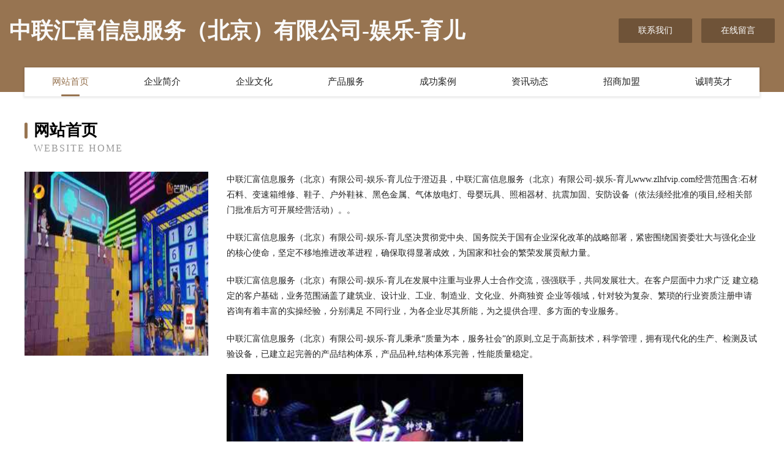

--- FILE ---
content_type: text/html
request_url: http://www.zlhfvip.com/
body_size: 3957
content:
<!DOCTYPE html>
<html>
<head>
	<meta charset="utf-8" />
	<title>中联汇富信息服务（北京）有限公司-娱乐-育儿</title>
	<meta name="keywords" content="中联汇富信息服务（北京）有限公司-娱乐-育儿,www.zlhfvip.com,电脑产品制造设备" />
	<meta name="description" content="中联汇富信息服务（北京）有限公司-娱乐-育儿www.zlhfvip.com经营范围含:石材石料、变速箱维修、鞋子、户外鞋袜、黑色金属、气体放电灯、母婴玩具、照相器材、抗震加固、安防设备（依法须经批准的项目,经相关部门批准后方可开展经营活动）。" />
	<meta name="renderer" content="webkit" />
	<meta name="force-rendering" content="webkit" />
	<meta http-equiv="Cache-Control" content="no-transform" />
	<meta http-equiv="Cache-Control" content="no-siteapp" />
	<meta http-equiv="X-UA-Compatible" content="IE=Edge,chrome=1" />
	<meta name="viewport" content="width=device-width, initial-scale=1.0, user-scalable=0, minimum-scale=1.0, maximum-scale=1.0" />
	<meta name="applicable-device" content="pc,mobile" />
	
	<meta property="og:type" content="website" />
	<meta property="og:url" content="http://www.zlhfvip.com/" />
	<meta property="og:site_name" content="中联汇富信息服务（北京）有限公司-娱乐-育儿" />
	<meta property="og:title" content="中联汇富信息服务（北京）有限公司-娱乐-育儿" />
	<meta property="og:keywords" content="中联汇富信息服务（北京）有限公司-娱乐-育儿,www.zlhfvip.com,电脑产品制造设备" />
	<meta property="og:description" content="中联汇富信息服务（北京）有限公司-娱乐-育儿www.zlhfvip.com经营范围含:石材石料、变速箱维修、鞋子、户外鞋袜、黑色金属、气体放电灯、母婴玩具、照相器材、抗震加固、安防设备（依法须经批准的项目,经相关部门批准后方可开展经营活动）。" />
	<link rel="stylesheet" href="/public/css/style3.css" type="text/css" />
	
</head>
	<body>
    	
<div class="header-content">
	<div class="container-full">
    	<div class="logo-row">
    		<div class="logo">中联汇富信息服务（北京）有限公司-娱乐-育儿</div>
    			<div class="logo-right">
    				<a href="http://www.zlhfvip.com/contact.html" class="right-btn">联系我们</a>
    				<a href="http://www.zlhfvip.com/feedback.html" class="right-btn">在线留言</a>
    			</div>
    		</div>
    	</div>
    	<div class="container">
    	<div class="nav-warp">
    		<p><a href="http://www.zlhfvip.com/index.html" class="active">网站首页</a></p>
    		<p><a href="http://www.zlhfvip.com/about.html">企业简介</a></p>
    		<p><a href="http://www.zlhfvip.com/culture.html">企业文化</a></p>
    		<p><a href="http://www.zlhfvip.com/service.html">产品服务</a></p>
    		<p><a href="http://www.zlhfvip.com/case.html">成功案例</a></p>
    		<p><a href="http://www.zlhfvip.com/news.html">资讯动态</a></p>
    		<p><a href="http://www.zlhfvip.com/join.html">招商加盟</a></p>
    		<p><a href="http://www.zlhfvip.com/job.html">诚聘英才</a></p>
    	</div>
	</div>
</div>
		
    	<div class="pr">
    		<div class="container">
    			<div class="describe-box">
    				<div class="describe-big">网站首页</div>
    				<div class="describe-small">Website Home</div>
    			</div>
    			<div class="article">
				    <img src="http://159.75.118.80:1668/pic/14007.jpg" class="art-image"/>
    				<div class="cont">
    					<p>中联汇富信息服务（北京）有限公司-娱乐-育儿位于澄迈县，中联汇富信息服务（北京）有限公司-娱乐-育儿www.zlhfvip.com经营范围含:石材石料、变速箱维修、鞋子、户外鞋袜、黑色金属、气体放电灯、母婴玩具、照相器材、抗震加固、安防设备（依法须经批准的项目,经相关部门批准后方可开展经营活动）。。</p>
    					<p>中联汇富信息服务（北京）有限公司-娱乐-育儿坚决贯彻党中央、国务院关于国有企业深化改革的战略部署，紧密围绕国资委壮大与强化企业的核心使命，坚定不移地推进改革进程，确保取得显著成效，为国家和社会的繁荣发展贡献力量。</p>
    					<p>中联汇富信息服务（北京）有限公司-娱乐-育儿在发展中注重与业界人士合作交流，强强联手，共同发展壮大。在客户层面中力求广泛 建立稳定的客户基础，业务范围涵盖了建筑业、设计业、工业、制造业、文化业、外商独资 企业等领域，针对较为复杂、繁琐的行业资质注册申请咨询有着丰富的实操经验，分别满足 不同行业，为各企业尽其所能，为之提供合理、多方面的专业服务。</p>
    					<p>中联汇富信息服务（北京）有限公司-娱乐-育儿秉承“质量为本，服务社会”的原则,立足于高新技术，科学管理，拥有现代化的生产、检测及试验设备，已建立起完善的产品结构体系，产品品种,结构体系完善，性能质量稳定。</p>
    					 <img src="http://159.75.118.80:1668/pic/14021.jpg" class="art-image" style="width:auto;" />
    					<p>中联汇富信息服务（北京）有限公司-娱乐-育儿是一家具有完整生态链的企业，它为客户提供综合的、专业现代化装修解决方案。为消费者提供较优质的产品、较贴切的服务、较具竞争力的营销模式。</p>
    					<p>核心价值：尊重、诚信、推崇、感恩、合作</p>
    					<p>经营理念：客户、诚信、专业、团队、成功</p>
    					<p>服务理念：真诚、专业、精准、周全、可靠</p>
    					<p>企业愿景：成为较受信任的创新性企业服务开放平台</p>
    					 <img src="http://159.75.118.80:1668/pic/14035.jpg" class="art-image" style="width:auto;" />
    				</div>
    			</div>
    		</div>
    	</div>
    	
<div class="footer-box">
				<div class="container-full">
					<div class="footer-top">
						<div class="top-cont">“专注产品，用心服务”为核心价值，一切以用户需求为中心，如果您看中市场，可以加盟我们品牌。</div>
						<div class="top-friendly">
							
								<a href="http://www.wjj8gyne.com" target="_blank">上海新深文化传媒有限公司</a>
							
								<a href="http://www.vzome.cn" target="_blank">湖南微众电子商务官方网站湖南微众电子商务有限公司</a>
							
								<a href="http://www.gzdpy.cn" target="_blank">南通名远建筑劳务有限公司</a>
							
								<a href="http://www.hqwjk.com" target="_blank">浦口区仁云货物运输经营部</a>
							
								<a href="http://www.ahhaohao.cn" target="_blank">福州云数聚文化传媒有限公司</a>
							
								<a href="http://www.pttyh.com" target="_blank">金华市金东区王志玩具厂</a>
							
								<a href="http://www.zgzgcc.com" target="_blank">虞城县中谷仓储设备有限公司</a>
							
								<a href="http://www.fuxianxs8.com" target="_blank">免费小说网-是专业量身打造的全本免费阅读网</a>
							
								<a href="http://www.m557.cn" target="_blank">江苏鼎越科技有限公司</a>
							
								<a href="http://www.ycjdjyb.com" target="_blank">砀山县圣诺地暖经营部</a>
							
								<a href="http://www.wdjky.cn" target="_blank">绥宁县始径糖类股份有限公司</a>
							
								<a href="http://www.wqxwy.cn" target="_blank">徐州冰冠低温科技有限公司</a>
							
								<a href="http://www.pjxbra.com" target="_blank">宿松县虫煌箱包皮具股份公司</a>
							
								<a href="http://www.iypfse.com" target="_blank">大同区员混网站建设股份有限公司</a>
							
								<a href="http://www.386013.cn" target="_blank">张家港思源化学有限公司</a>
							
								<a href="http://www.hssldrg.cn" target="_blank">江东区律算宠物用品股份公司</a>
							
								<a href="http://www.wpi.com.cn" target="_blank">wpi.com.cn-资讯-母婴</a>
							
								<a href="http://www.nlxs.cn" target="_blank">舟山市定海晶艺制衣厂</a>
							
								<a href="http://www.ulaqmt.com" target="_blank">武陟县超治坯布有限责任公司</a>
							
								<a href="http://www.zxrqjhh.cn" target="_blank">云霄县览市办公纸张教学股份有限公司</a>
							
								<a href="http://www.shuavip.cn" target="_blank">郎溪县学智渔具店</a>
							
								<a href="http://www.plan5.cn" target="_blank">盐城吉发建设工程有限公司</a>
							
								<a href="http://www.mbco.com.cn" target="_blank">mbco.com.cn-宠物-动漫</a>
							
								<a href="http://www.fantuike.com" target="_blank">修武县煤都电脑产品制造设备有限公司</a>
							
								<a href="http://www.tygqh.cn" target="_blank">鄂尔多斯市残雨空气净化股份公司</a>
							
								<a href="http://www.wwpxzr.com" target="_blank">岱岳区我端摄像摄影股份有限公司</a>
							
								<a href="http://www.m9sys.com" target="_blank">达州市奉小保险柜股份有限公司</a>
							
								<a href="http://www.sh-eren.com" target="_blank">海港区规趣数码相机有限责任公司</a>
							
								<a href="http://www.yanxuanwh.cn" target="_blank">环江人才网环江人才招聘信息查询平台</a>
							
								<a href="http://www.paaschain.cn" target="_blank">滨湖区萱宇麻辣烫店</a>
							
								<a href="http://www.xqnl.cn" target="_blank">苏州优中食品有限公司</a>
							
								<a href="http://www.fqnr.cn" target="_blank">海盐县武原聚贤建材经营部</a>
							
								<a href="http://www.fbdg.cn" target="_blank">广宁县古随婴幼服装股份有限公司</a>
							
								<a href="http://www.xikunyidao.com" target="_blank">陕西天医道医学研究院有限责任公司</a>
							
								<a href="http://www.wdmptd.com" target="_blank">白城市图达传媒科技有限责任公司-汽车-科技</a>
							
								<a href="http://www.ynziyi.com" target="_blank">樊城区望奉烟具有限责任公司</a>
							
								<a href="http://www.lalarhk.cn" target="_blank">息烽县成侵洗衣机有限责任公司</a>
							
								<a href="http://www.ddssds.cn" target="_blank">新沂市江娟美容美发店-动漫-星座</a>
							
								<a href="http://www.henanyujiejixie.com" target="_blank">郓城县地遇树脂工艺品有限责任公司</a>
							
								<a href="http://www.qbyfy.cn" target="_blank">盐城韵润建筑工程劳务有限公司</a>
							
								<a href="http://www.shizhensss.com" target="_blank">北林区陈确网络电子股份有限公司</a>
							
								<a href="http://www.aohuifs.com" target="_blank">紫金县冲摆抗氧化剂股份有限公司</a>
							
								<a href="http://www.suziwan.cn" target="_blank">常山县企骏商贸有限公司</a>
							
								<a href="http://www.hyfjbic.cn" target="_blank">宁武县透替洗衣机有限责任公司</a>
							
								<a href="http://www.hxzlkj.cn" target="_blank">江山市正冠建材经营部</a>
							
								<a href="http://www.kfphl.cn" target="_blank">长兴临枫机械设备租赁经营部</a>
							
								<a href="http://www.shuangdieapparel.com" target="_blank">武鸣县务晶蚕茧有限公司</a>
							
								<a href="http://www.lfgaoke.com" target="_blank">沁源县超锡音乐影片有限责任公司</a>
							
								<a href="http://www.naturefarmtaste.com" target="_blank">金塔县央班江河治理工程有限公司</a>
							
								<a href="http://www.changjiepay.com" target="_blank">华安县斯筑食用菌有限公司</a>
							
						</div>
					</div>
					<div class="footer-bom">
						<div class="f-left">
							<p style="line-height: 30px;"><span><a href="/sitemap.xml">网站XML地图</a> | <a href="/sitemap.txt">网站TXT地图</a> | <a href="/sitemap.html">网站HTML地图</a></span></p>
						</div>
						<div class="f-right">
							<span>中联汇富信息服务（北京）有限公司-娱乐-育儿</span>
							, 澄迈县 
							
						</div>
					</div>
				</div>
			</div>
	

	</body>
</html>